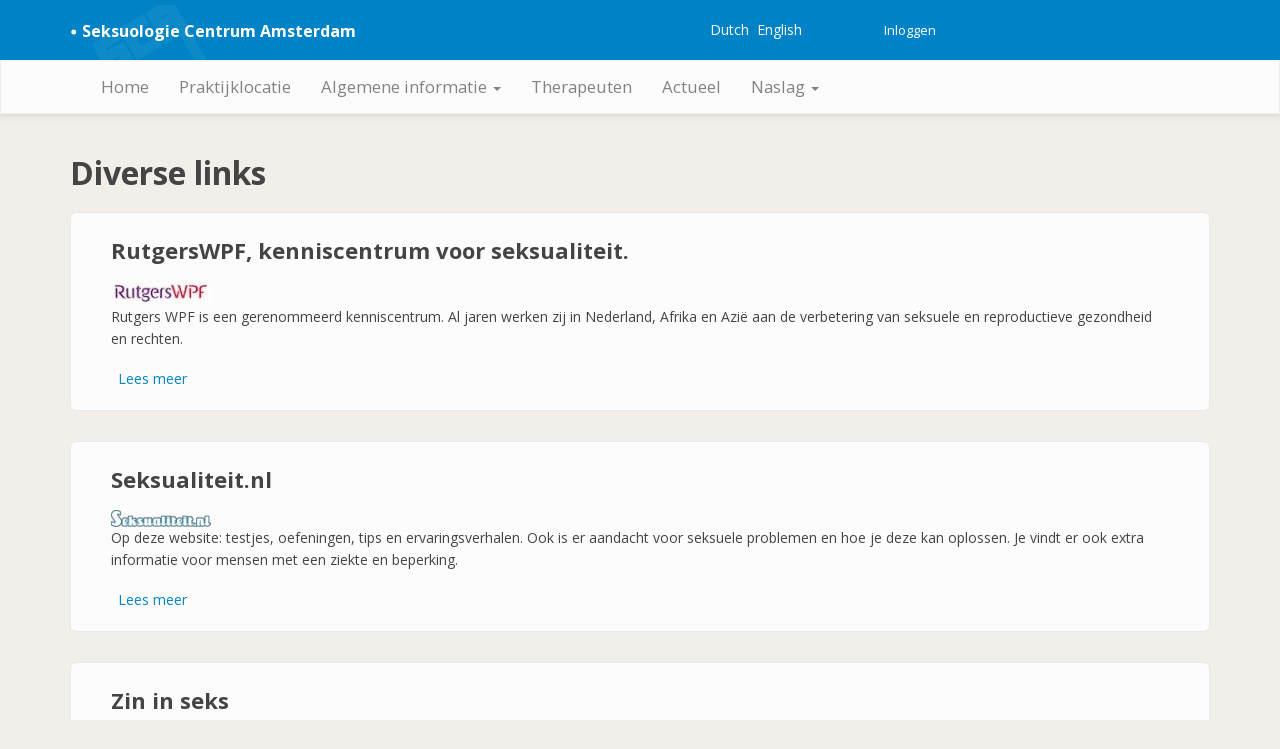

--- FILE ---
content_type: text/html; charset=UTF-8
request_url: https://seksuologiecentrumamsterdam.nl/naslag/links
body_size: 9729
content:
<!DOCTYPE html>
<html lang="nl" dir="ltr" prefix="content: http://purl.org/rss/1.0/modules/content/  dc: http://purl.org/dc/terms/  foaf: http://xmlns.com/foaf/0.1/  og: http://ogp.me/ns#  rdfs: http://www.w3.org/2000/01/rdf-schema#  schema: http://schema.org/  sioc: http://rdfs.org/sioc/ns#  sioct: http://rdfs.org/sioc/types#  skos: http://www.w3.org/2004/02/skos/core#  xsd: http://www.w3.org/2001/XMLSchema# ">
  <head>
    <meta charset="utf-8" />
<meta name="Generator" content="Drupal 8 (https://www.drupal.org)" />
<meta name="MobileOptimized" content="width" />
<meta name="HandheldFriendly" content="true" />
<meta name="viewport" content="width=device-width, initial-scale=1.0" />
<link rel="shortcut icon" href="/sites/default/files/favicon_1.ico" type="image/vnd.microsoft.icon" />
<link rel="alternate" hreflang="nl" href="http://seksuologiecentrumamsterdam.nl/naslag/links" />
<link rel="alternate" hreflang="en" href="http://seksuologiecentrumamsterdam.nl/en/taxonomy/term/5" />
<link rel="canonical" href="/naslag/links" />
<link rel="shortlink" href="/taxonomy/term/5" />
<link rel="delete-form" href="/taxonomy/term/5/delete" />
<link rel="edit-form" href="/taxonomy/term/5/edit" />
<link rel="drupal:content-translation-overview" href="/taxonomy/term/5/translations" />
<link rel="drupal:content-translation-add" href="/taxonomy/term/5/translations/add" />
<link rel="drupal:content-translation-edit" href="/taxonomy/term/5/translations/edit" />
<link rel="drupal:content-translation-delete" href="/taxonomy/term/5/translations/delete" />
<link rel="alternate" type="application/rss+xml" title="Diverse links" href="http://seksuologiecentrumamsterdam.nl/taxonomy/term/5/feed" />

    <title>Diverse links | Seksuologie Centrum Amsterdam</title>
    <link rel="stylesheet" media="all" href="/sites/default/files/css/css_xVx8LDk3NvWAcrV7Dum3VgYXSsdXCjiYaH-fvRODIOg.css" />
<link rel="stylesheet" media="all" href="/sites/default/files/css/css_r9uJHWb-nHE8Og5y0PQn4yWj-BNOD00tVWQyyM5_p9U.css" />

<!--[if gte IE 8]><!-->
<link rel="stylesheet" media="all" href="//maxcdn.bootstrapcdn.com/font-awesome/4.5.0/css/font-awesome.min.css" />
<!--<![endif]-->

    
<!--[if lte IE 8]>
<script src="/sites/default/files/js/js_VtafjXmRvoUgAzqzYTA3Wrjkx9wcWhjP0G4ZnnqRamA.js"></script>
<![endif]-->

  </head>
  <body class="path-taxonomy">
        <a href="#main-content" class="visually-hidden focusable skip-link">
      Overslaan en naar de inhoud gaan
    </a>
    
      <div class="dialog-off-canvas-main-canvas" data-off-canvas-main-canvas>
    <div id="toTop"><span class="glyphicon glyphicon-chevron-up"></span></div>

<!-- #header-top -->
<div id="header-top" class="clearfix">
    <div class="container">

        <!-- #header-top-inside -->
        <div id="header-top-inside" class="clearfix">
            <div class="row">
            
                        <div class="col-md-8">
                <!-- #header-top-left -->
                <div id="header-top-left" class="clearfix">
                      <div class="region region-header-top-left">
    <div id="block-bootstrap-business-branding" class="site-branding block block-system block-system-branding-block">
  
    
        <a id="logo" href="/index.php/" title="Home" rel="home" class="site-branding__logo">
      <img src="/sites/default/files/logo_small_reverse.png" alt="Home" />
    </a>
        <div class="site-branding__text">
              <div id="site-name" class="site-branding__name">
          <a href="/index.php/" title="Home" rel="home">Seksuologie Centrum Amsterdam</a>
        </div>
                </div>
  </div>
<div class="language-switcher-language-url block block-language block-language-blocklanguage-interface" id="block-taalkeuze" role="navigation">
  
    
      <div class="content">
      <ul class="links"><li hreflang="nl" data-drupal-link-system-path="taxonomy/term/5" class="nl is-active"><a href="/naslag/links" class="language-link is-active" hreflang="nl" data-drupal-link-system-path="taxonomy/term/5">Dutch</a></li><li hreflang="en" data-drupal-link-system-path="taxonomy/term/5" class="en"><a href="/en/taxonomy/term/5" class="language-link" hreflang="en" data-drupal-link-system-path="taxonomy/term/5">English</a></li></ul>
    </div>
  </div>

  </div>

                </div>
                <!-- EOF:#header-top-left -->
            </div>
                        
                        <div class="col-md-4">
                <!-- #header-top-right -->
                <div id="header-top-right" class="clearfix">
                      <div class="region region-header-top-right">
    <nav role="navigation" aria-labelledby="block-bootstrap-business-account-menu-menu" id="block-bootstrap-business-account-menu" class="block block-menu navigation menu--account">
            
  <h2 class="visually-hidden" id="block-bootstrap-business-account-menu-menu">Gebruikersmenu</h2>
  

      <div class="content">
        <div class="menu-toggle-target menu-toggle-target-show" id="show-block-bootstrap-business-account-menu"></div>
    <div class="menu-toggle-target" id="hide-block-bootstrap-business-account-menu"></div>
    <a class="menu-toggle" href="#show-block-bootstrap-business-account-menu">Show &mdash; Gebruikersmenu</a>
    <a class="menu-toggle menu-toggle--hide" href="#hide-block-bootstrap-business-account-menu">Hide &mdash; Gebruikersmenu</a>
    
              <ul class="menu">
                    <li class="menu-item">
        <a href="/index.php/user/login" data-drupal-link-system-path="user/login">Inloggen</a>
              </li>
        </ul>
  


  </div>
</nav>
<div id="block-hamburgermenu" class="block block-block-content block-block-content5d2dc456-fd34-4d89-98a4-47e64f28e98d">
  
    
      <div class="content">
      
            <div class="clearfix text-formatted field field--name-body field--type-text-with-summary field--label-hidden field__item"><div class="hamburger app-only"><i class="fa fa-bars"></i> menu </div>
<div class="ehealth app-only"><i class="fa fa-stethoscope"></i> health </div></div>
      
    </div>
  </div>

  </div>

                </div>
                <!-- EOF:#header-top-right -->
            </div>
                        
            </div>
        </div>
        <!-- EOF: #header-top-inside -->

    </div>
</div>
<!-- EOF: #header-top -->    


<!-- #main-navigation --> 
<div id="main-navigation" class="clearfix">
    <div class="container">

        <!-- #main-navigation-inside -->
        <div id="main-navigation-inside" class="clearfix">
            <div class="row">
                <div class="col-md-12">
                    <nav role="navigation" class="clearfix">
                                                  <div class="region region-navigation">
    <nav role="navigation" aria-labelledby="block-hoofdnavigatie-2-menu" id="block-hoofdnavigatie-2" class="block block-menu navigation menu--main">
            
  <h2 class="visually-hidden" id="block-hoofdnavigatie-2-menu">Hoofdnavigatie</h2>
  

      <div class="content">
        <div class="menu-toggle-target menu-toggle-target-show" id="show-block-hoofdnavigatie-2"></div>
    <div class="menu-toggle-target" id="hide-block-hoofdnavigatie-2"></div>
    <a class="menu-toggle" href="#show-block-hoofdnavigatie-2">Show &mdash; Hoofdnavigatie</a>
    <a class="menu-toggle menu-toggle--hide" href="#hide-block-hoofdnavigatie-2">Hide &mdash; Hoofdnavigatie</a>
    <div class="navbar">
  <div class="navbar-header pull-right">
    <button type="button" class="navbar-toggle" data-toggle="collapse" data-target=".navbar-collapse">
      <span class="icon-bar"></span>
      <span class="icon-bar"></span>
      <span class="icon-bar"></span>
    </button>
    <div class="collapse navbar-collapse">
                                                        <ul class="nav navbar-nav" role="menu" aria-labelledby="dropdownMenu">
                                              <li ><a href="/" data-drupal-link-system-path="&lt;front&gt;">Home</a></li>
                                                <li ><a href="/praktijklocatie" data-drupal-link-system-path="node/43">Praktijklocatie</a></li>
                                                                <li class="dropdown">
                  <a href="/praktijkinformatie" class="dropdown-toggle" data-toggle="dropdown">Algemene informatie <span class="caret"></span></a>
                                                        <ul class="dropdown-menu" role="menu" aria-labelledby="dLabel">
                                              <li ><a href="/praktijkinformatie/met-welke-seks-problemen-kan-ik-hier-terecht" data-drupal-link-system-path="node/52">Met welke seks-problemen kan ik hier terecht?</a></li>
                                                <li ><a href="/praktijkinformatie/inschrijven" data-drupal-link-system-path="node/41">Inschrijven</a></li>
                                                <li ><a href="/praktijkinformatie/tarieven-van-het-seksuologie-centrum-amsterdam" data-drupal-link-system-path="node/44">Tarieven</a></li>
                                                <li ><a href="/praktijkinformatie/vergoedingen" data-drupal-link-system-path="node/46">Vergoedingen</a></li>
                                                <li ><a href="/praktijkinformatie/medicatie-verstrekking-en-herhaalrecepten" data-drupal-link-system-path="node/50">Medicatie verstrekking en (herhaal)recepten</a></li>
                                                <li ><a href="/praktijkinformatie/klachtenprocedure" data-drupal-link-system-path="node/45">Klachtenprocedure</a></li>
                                </ul>
              
                </li>
                                                              <li ><a href="/medewerkers" data-drupal-link-system-path="medewerkers">Therapeuten</a></li>
                                                <li ><a href="/actueel" data-drupal-link-system-path="actueel">Actueel</a></li>
                                                                <li class="dropdown">
                  <a href="" class="dropdown-toggle" data-toggle="dropdown">Naslag <span class="caret"></span></a>
                                                        <ul class="dropdown-menu" role="menu" aria-labelledby="dLabel">
                                              <li ><a href="/naslag/tantra" data-drupal-link-system-path="node/60">Tantra</a></li>
                                                <li ><a href="/naslag/seksverslaving" data-drupal-link-system-path="node/57">Seksverslaving</a></li>
                                                <li ><a href="/naslag/soas-hiv" data-drupal-link-system-path="node/58">SOA&#039;s &amp; HIV</a></li>
                                                <li ><a href="/naslag/begrippen" data-drupal-link-system-path="taxonomy/term/8">Begrippen en afbeeldingen</a></li>
                                                <li ><a href="/naslag/boekendvds" data-drupal-link-system-path="taxonomy/term/3">Boeken en DVD&#039;s</a></li>
                                                <li ><a href="/naslag/brochures" data-drupal-link-system-path="taxonomy/term/4">Brochures</a></li>
                                                <li ><a href="/naslag/medisch" data-drupal-link-system-path="taxonomy/term/6">Medische seksuologie</a></li>
                                                <li ><a href="/naslag/links" data-drupal-link-system-path="taxonomy/term/5" class="is-active">Diverse links</a></li>
                                                <li ><a href="/naslag/youtube-filmpjes" data-drupal-link-system-path="node/65">Youtube filmpjes</a></li>
                                                <li ><a href="/naslag/organisaties" data-drupal-link-system-path="taxonomy/term/7">Relevante beroepsorganisaties</a></li>
                                                <li ><a href="/naslag/overige-seksuologen-amsterdam" data-drupal-link-system-path="node/55">Overige seksuologen Amsterdam</a></li>
                                </ul>
              
                </li>
                                              </ul>
              

      
    </div>
  </div>
</div>
  </div>
</nav>

  </div>

                                            </nav>
                </div>
            </div>
        </div>
        <!-- EOF: #main-navigation-inside -->

    </div>
</div>
<!-- EOF: #main-navigation -->


<!-- #page -->
<div id="page" class="clearfix">
    
    <!-- #main-content -->
    <div id="main-content">
        <div class="container">
        
            <div class="row">
                
                <section class="col-md-12">

                    <!-- #main -->
                    <div id="main" class="clearfix">
                    
                        <!-- #breadcrumb -->
                        <div id="breadcrumb" class="clearfix">
                            <!-- #breadcrumb-inside -->
                            <div id="breadcrumb-inside" class="clearfix">
                            
                            </div>
                            <!-- EOF: #breadcrumb-inside -->
                        </div>
                        <!-- EOF: #breadcrumb -->

                                                <!-- #promoted -->
                            <div id="promoted" class="clearfix">
                                <div id="promoted-inside" class="clearfix">
                                  <div class="region region-promoted">
    <div data-drupal-messages-fallback class="hidden"></div>

  </div>

                                </div>
                            </div>
                        <!-- EOF: #promoted -->
                        
                        <!-- EOF:#content-wrapper -->
                        <div id="content-wrapper">

                                                              <div class="region region-content">
    <div id="block-bootstrap-business-page-title" class="block block-core block-page-title-block">
  
    
      <div class="content">
      
  <h1 class="page-title">Diverse links</h1>


    </div>
  </div>
<div id="block-bootstrap-business-content" class="block block-system block-system-main-block">
  
    
      <div class="content">
      <div class="views-element-container"><div class="view view-taxonomy-term view-id-taxonomy_term view-display-id-page_1 js-view-dom-id-0eb34b3d175ff7996d95162cee5a735e9a1630c75da03da76653d0e6e705a7b0">
  
    
      <div class="view-header">
      <div about="/naslag/links" id="taxonomy-term-5" class="taxonomy-term vocabulary-informatie-type">
  
    
  <div class="content">
    
  </div>
</div>

    </div>
      
      <div class="view-content">
          <div class="views-row">
<article data-history-node-id="392" role="article" about="/naslag/rutgerswpf-kenniscentrum-voor-seksualiteit" class="node node--type-naslag node--view-mode-teaser clearfix">
    <header>
      
              <h2 class="node__title title">
          <a href="/naslag/rutgerswpf-kenniscentrum-voor-seksualiteit" rel="bookmark"><span class="field field--name-title field--type-string field--label-hidden">RutgersWPF, kenniscentrum voor seksualiteit.</span>
</a>
        </h2>
            
          </header>

    <div class="node__content clearfix">
              
            <div class="field field--name-field-naslag-afbeelding field--type-image field--label-hidden field__item">  <a href="/naslag/rutgerswpf-kenniscentrum-voor-seksualiteit" hreflang="nl"><img src="/sites/default/files/styles/thumbnail/public/2017-03/RutgersWpf%20logo.jpg?itok=vrhuArCt" width="100" height="25" alt="RutgersWPF, kenniscentrum voor seksualiteit." typeof="foaf:Image" class="image-style-thumbnail" />

</a>
</div>
      
            <div class="clearfix text-formatted field field--name-body field--type-text-with-summary field--label-hidden field__item"><p>Rutgers WPF is een gerenommeerd kenniscentrum. Al jaren werken zij in Nederland, Afrika en Azië aan de verbetering van seksuele en reproductieve gezondheid en rechten.</p>
</div>
      
          </div>

          <footer class="link-wrapper">
          <div class="node__links">
    <ul class="links inline"><li class="node-readmore"><a href="/naslag/rutgerswpf-kenniscentrum-voor-seksualiteit" rel="tag" title="RutgersWPF, kenniscentrum voor seksualiteit." hreflang="nl">Lees meer<span class="visually-hidden"> over RutgersWPF, kenniscentrum voor seksualiteit.</span></a></li></ul>  </div>

      </footer>
    </article></div>
    <div class="views-row">
<article data-history-node-id="391" role="article" about="/naslag/seksualiteitnl" class="node node--type-naslag node--view-mode-teaser clearfix">
    <header>
      
              <h2 class="node__title title">
          <a href="/naslag/seksualiteitnl" rel="bookmark"><span class="field field--name-title field--type-string field--label-hidden">Seksualiteit.nl</span>
</a>
        </h2>
            
          </header>

    <div class="node__content clearfix">
              
            <div class="field field--name-field-naslag-afbeelding field--type-image field--label-hidden field__item">  <a href="/naslag/seksualiteitnl" hreflang="nl"><img src="/sites/default/files/styles/thumbnail/public/2017-03/seksualiteit.png?itok=dGIHTg18" width="100" height="17" alt="Seksualiteit.nl" typeof="foaf:Image" class="image-style-thumbnail" />

</a>
</div>
      
            <div class="clearfix text-formatted field field--name-body field--type-text-with-summary field--label-hidden field__item"><p>Op deze website: testjes, oefeningen, tips en ervaringsverhalen. Ook is er aandacht voor seksuele problemen en hoe je deze kan oplossen. Je vindt er ook extra informatie voor mensen met een ziekte en beperking.</p>
</div>
      
          </div>

          <footer class="link-wrapper">
          <div class="node__links">
    <ul class="links inline"><li class="node-readmore"><a href="/naslag/seksualiteitnl" rel="tag" title="Seksualiteit.nl" hreflang="nl">Lees meer<span class="visually-hidden"> over Seksualiteit.nl</span></a></li></ul>  </div>

      </footer>
    </article></div>
    <div class="views-row">
<article data-history-node-id="390" role="article" about="/naslag/zin-seks" class="node node--type-naslag node--view-mode-teaser clearfix">
    <header>
      
              <h2 class="node__title title">
          <a href="/naslag/zin-seks" rel="bookmark"><span class="field field--name-title field--type-string field--label-hidden">Zin in seks</span>
</a>
        </h2>
            
          </header>

    <div class="node__content clearfix">
              
            <div class="field field--name-field-naslag-afbeelding field--type-image field--label-hidden field__item">  <a href="/naslag/zin-seks" hreflang="nl"><img src="/sites/default/files/styles/thumbnail/public/2017-03/zininseks.png?itok=P9liiDNq" width="100" height="100" alt="Zin in seks" typeof="foaf:Image" class="image-style-thumbnail" />

</a>
</div>
      
            <div class="clearfix text-formatted field field--name-body field--type-text-with-summary field--label-hidden field__item"><p>Seksueel verlangen, ofwel ‘zin in seks bij vrouwen is voor een groot deel een raadsel. Waarom heeft de ene vrouw er geen probleem mee en ervaren anderen een afname in seksueel verlangen? We komen er steeds meer over te weten, welke misverstanden er zijn en welke nieuwe inzichten leiden tot een beter begrip en aanpak.</p>

<p>Deze website is bedoeld voor iedereen die de laatste (wetenschappelijke) inzichten wil weten over zin in seks bij vrouwen en hoe dit werkt.</p>
</div>
      
          </div>

          <footer class="link-wrapper">
          <div class="node__links">
    <ul class="links inline"><li class="node-readmore"><a href="/naslag/zin-seks" rel="tag" title="Zin in seks" hreflang="nl">Lees meer<span class="visually-hidden"> over Zin in seks</span></a></li></ul>  </div>

      </footer>
    </article></div>
    <div class="views-row">
<article data-history-node-id="389" role="article" about="/naslag/man-tot-man" class="node node--type-naslag node--view-mode-teaser clearfix">
    <header>
      
              <h2 class="node__title title">
          <a href="/naslag/man-tot-man" rel="bookmark"><span class="field field--name-title field--type-string field--label-hidden">Man tot Man</span>
</a>
        </h2>
            
          </header>

    <div class="node__content clearfix">
              
            <div class="field field--name-field-naslag-afbeelding field--type-image field--label-hidden field__item">  <a href="/naslag/man-tot-man" hreflang="nl"><img src="/sites/default/files/styles/thumbnail/public/2017-03/logoTop.png?itok=vlNyJoFi" width="100" height="93" alt="Man tot Man" typeof="foaf:Image" class="image-style-thumbnail" />

</a>
</div>
      
            <div class="clearfix text-formatted field field--name-body field--type-text-with-summary field--label-hidden field__item"><p>De site is onderdeel van het man tot Man project. Doel van dit project is het verbeteren van de preventie en zorg op het gebied van soa en hiv voor mannen die seks hebben met mannen. Behalve aandacht voor risico’s ook uitgebreid aandacht voor de leuke kanten van seks met mannen. Naast de website zijn er acties in het homo-uitgaansleven van Amsterdam en Rotterdam en themacampagnes onder andere via de media.</p>
</div>
      
          </div>

          <footer class="link-wrapper">
          <div class="node__links">
    <ul class="links inline"><li class="node-readmore"><a href="/naslag/man-tot-man" rel="tag" title="Man tot Man" hreflang="nl">Lees meer<span class="visually-hidden"> over Man tot Man</span></a></li></ul>  </div>

      </footer>
    </article></div>
    <div class="views-row">
<article data-history-node-id="388" role="article" about="/naslag/anticonceptie-voor-jou" class="node node--type-naslag node--view-mode-teaser clearfix">
    <header>
      
              <h2 class="node__title title">
          <a href="/naslag/anticonceptie-voor-jou" rel="bookmark"><span class="field field--name-title field--type-string field--label-hidden">Anticonceptie voor jou ?!</span>
</a>
        </h2>
            
          </header>

    <div class="node__content clearfix">
              
            <div class="field field--name-field-naslag-afbeelding field--type-image field--label-hidden field__item">  <a href="/naslag/anticonceptie-voor-jou" hreflang="nl"><img src="/sites/default/files/styles/thumbnail/public/2017-03/thumb.php__1.jpeg?itok=L54Q4rOX" width="100" height="70" alt="Anticonceptie voor jou ?!" typeof="foaf:Image" class="image-style-thumbnail" />

</a>
</div>
      
            <div class="clearfix text-formatted field field--name-body field--type-text-with-summary field--label-hidden field__item"><p>Op zoek naar de juiste anticonceptie? Ben jij jonger dan 25 jaar? Doe de test en kijk welke anticonceptie bij jou past. Praat over het advies met je huisarts of bij Sense. <br />
<br />
Uiteindelijk beslis jij!</p>
</div>
      
          </div>

          <footer class="link-wrapper">
          <div class="node__links">
    <ul class="links inline"><li class="node-readmore"><a href="/naslag/anticonceptie-voor-jou" rel="tag" title="Anticonceptie voor jou ?!" hreflang="nl">Lees meer<span class="visually-hidden"> over Anticonceptie voor jou ?!</span></a></li></ul>  </div>

      </footer>
    </article></div>
    <div class="views-row">
<article data-history-node-id="387" role="article" about="/naslag/nederlandse-vereniniging-voor-seksuele-hulpverlening" class="node node--type-naslag node--view-mode-teaser clearfix">
    <header>
      
              <h2 class="node__title title">
          <a href="/naslag/nederlandse-vereniniging-voor-seksuele-hulpverlening" rel="bookmark"><span class="field field--name-title field--type-string field--label-hidden">Nederlandse Vereniniging voor seksuele hulpverlening</span>
</a>
        </h2>
            
          </header>

    <div class="node__content clearfix">
              
            <div class="field field--name-field-naslag-afbeelding field--type-image field--label-hidden field__item">  <a href="/naslag/nederlandse-vereniniging-voor-seksuele-hulpverlening" hreflang="nl"><img src="/sites/default/files/styles/thumbnail/public/2017-03/logonvsh.gif?itok=dve855uE" width="77" height="46" alt="Nederlandse Vereniniging voor seksuele hulpverlening" typeof="foaf:Image" class="image-style-thumbnail" />

</a>
</div>
      
            <div class="clearfix text-formatted field field--name-body field--type-text-with-summary field--label-hidden field__item"><p>Seksuele voorlichting en informatie. Direct hulp bij seksuele vragen en problemen en seks.</p>
</div>
      
          </div>

          <footer class="link-wrapper">
          <div class="node__links">
    <ul class="links inline"><li class="node-readmore"><a href="/naslag/nederlandse-vereniniging-voor-seksuele-hulpverlening" rel="tag" title="Nederlandse Vereniniging voor seksuele hulpverlening" hreflang="nl">Lees meer<span class="visually-hidden"> over Nederlandse Vereniniging voor seksuele hulpverlening</span></a></li></ul>  </div>

      </footer>
    </article></div>
    <div class="views-row">
<article data-history-node-id="386" role="article" about="/naslag/seksvraagbaak-voor-alles-over-seksualiteit-binnen-relaties" class="node node--type-naslag node--view-mode-teaser clearfix">
    <header>
      
              <h2 class="node__title title">
          <a href="/naslag/seksvraagbaak-voor-alles-over-seksualiteit-binnen-relaties" rel="bookmark"><span class="field field--name-title field--type-string field--label-hidden">Seksvraagbaak. -Voor alles over seksualiteit binnen relaties-</span>
</a>
        </h2>
            
          </header>

    <div class="node__content clearfix">
              
            <div class="field field--name-field-naslag-afbeelding field--type-image field--label-hidden field__item">  <a href="/naslag/seksvraagbaak-voor-alles-over-seksualiteit-binnen-relaties" hreflang="nl"><img src="/sites/default/files/styles/thumbnail/public/2017-03/Seks.jpg?itok=Hlf0Eu2T" width="100" height="13" alt="Seksvraagbaak. -Voor alles over seksualiteit binnen relaties-" typeof="foaf:Image" class="image-style-thumbnail" />

</a>
</div>
      
            <div class="clearfix text-formatted field field--name-body field--type-text-with-summary field--label-hidden field__item"><p>Als u op zoek bent naar erotische en praktische adviezen, tips, technieken, vragen, antwoorden, nieuws, aanbiedingen en tests van producten voor een beter seksleven.</p>
</div>
      
          </div>

          <footer class="link-wrapper">
          <div class="node__links">
    <ul class="links inline"><li class="node-readmore"><a href="/naslag/seksvraagbaak-voor-alles-over-seksualiteit-binnen-relaties" rel="tag" title="Seksvraagbaak. -Voor alles over seksualiteit binnen relaties-" hreflang="nl">Lees meer<span class="visually-hidden"> over Seksvraagbaak. -Voor alles over seksualiteit binnen relaties-</span></a></li></ul>  </div>

      </footer>
    </article></div>
    <div class="views-row">
<article data-history-node-id="385" role="article" about="/naslag/sekswoordenboek-forum-en-informatief" class="node node--type-naslag node--view-mode-teaser clearfix">
    <header>
      
              <h2 class="node__title title">
          <a href="/naslag/sekswoordenboek-forum-en-informatief" rel="bookmark"><span class="field field--name-title field--type-string field--label-hidden">Sekswoordenboek - forum en informatief-</span>
</a>
        </h2>
            
          </header>

    <div class="node__content clearfix">
              
            <div class="field field--name-field-naslag-afbeelding field--type-image field--label-hidden field__item">  <a href="/naslag/sekswoordenboek-forum-en-informatief" hreflang="nl"><img src="/sites/default/files/styles/thumbnail/public/2017-03/sekswoordenboek.png?itok=KrzBjHZX" width="100" height="22" alt="Sekswoordenboek - forum en informatief-" typeof="foaf:Image" class="image-style-thumbnail" />

</a>
</div>
      
            <div class="clearfix text-formatted field field--name-body field--type-text-with-summary field--label-hidden field__item"><p>Alles wat u wilt weten over seks en seksualiteit is hier te vinden. De website is vooral gericht op jongeren, maar ook heel informatief voor volwassenen. <br />
Helaas is de oorspronkelijke site vervangen door een forum.</p>
</div>
      
          </div>

          <footer class="link-wrapper">
          <div class="node__links">
    <ul class="links inline"><li class="node-readmore"><a href="/naslag/sekswoordenboek-forum-en-informatief" rel="tag" title="Sekswoordenboek - forum en informatief-" hreflang="nl">Lees meer<span class="visually-hidden"> over Sekswoordenboek - forum en informatief-</span></a></li></ul>  </div>

      </footer>
    </article></div>
    <div class="views-row">
<article data-history-node-id="384" role="article" about="/naslag/she-spot-de-site-voor-haar" class="node node--type-naslag node--view-mode-teaser clearfix">
    <header>
      
              <h2 class="node__title title">
          <a href="/naslag/she-spot-de-site-voor-haar" rel="bookmark"><span class="field field--name-title field--type-string field--label-hidden">She spot. - De site voor haar-</span>
</a>
        </h2>
            
          </header>

    <div class="node__content clearfix">
              
            <div class="field field--name-field-naslag-afbeelding field--type-image field--label-hidden field__item">  <a href="/naslag/she-spot-de-site-voor-haar" hreflang="nl"><img src="/sites/default/files/styles/thumbnail/public/2017-03/b120-shespot.gif?itok=ebe1xWzT" width="100" height="50" alt="She spot. - De site voor haar-" typeof="foaf:Image" class="image-style-thumbnail" />

</a>
</div>
      
            <div class="clearfix text-formatted field field--name-body field--type-text-with-summary field--label-hidden field__item"><p>Het internetplatform voor erotische fantasie en verbeelding vanuit de belevingswereld van vrouwen. Erotiek vanuit de vrouwelijke beleving, daar draait het allemaal om bij Shespot. Dit is de spot op internet, waar vrouwen uiting kunnen geven aan wat zij erotische vinden door middel van verhalen, mooie discussies over erotiek in samenhang met relaties en bovenal hebben we meer dan 100 films geselecteerd, die opwindend zijn, waaronder de "vrouwvriendelijke porno"<br />
<br />
Deze site is alleen geschikt voor volwassenen. Het bezoek is geheel voor eigen risico.</p>
</div>
      
          </div>

          <footer class="link-wrapper">
          <div class="node__links">
    <ul class="links inline"><li class="node-readmore"><a href="/naslag/she-spot-de-site-voor-haar" rel="tag" title="She spot. - De site voor haar-" hreflang="nl">Lees meer<span class="visually-hidden"> over She spot. - De site voor haar-</span></a></li></ul>  </div>

      </footer>
    </article></div>
    <div class="views-row">
<article data-history-node-id="383" role="article" about="/naslag/mail-female-vrouwmanvriendelijke-pornoshop" class="node node--type-naslag node--view-mode-teaser clearfix">
    <header>
      
              <h2 class="node__title title">
          <a href="/naslag/mail-female-vrouwmanvriendelijke-pornoshop" rel="bookmark"><span class="field field--name-title field--type-string field--label-hidden">Mail &amp; female. -vrouw(man)vriendelijke pornoshop-</span>
</a>
        </h2>
            
          </header>

    <div class="node__content clearfix">
              
            <div class="field field--name-field-naslag-afbeelding field--type-image field--label-hidden field__item">  <a href="/naslag/mail-female-vrouwmanvriendelijke-pornoshop" hreflang="nl"><img src="/sites/default/files/styles/thumbnail/public/2017-03/mf.png?itok=HHaImewo" width="100" height="95" alt="Mail &amp; female. -vrouw(man)vriendelijke pornoshop-" typeof="foaf:Image" class="image-style-thumbnail" />

</a>
</div>
      
            <div class="clearfix text-formatted field field--name-body field--type-text-with-summary field--label-hidden field__item"><p>Mail &amp; Female is het eerste shoppings concept in Europa met seksproducten voor &amp; door vrouwen met een vernieuwende aanpak. De gemiddelde seksshop in die tijd was een verzameling vieze boekjes en opblaaspoppen. De –vaak- enorme dildo’s en vibrators werden ‘kunstpenis’ en ‘hulpmiddelen’ genoemd. Voor ons (Hanni Jagtman en Ellen van der Gang) was het beginnen van Mail &amp; Female een noodzaak: het moest anders en beter!</p>
</div>
      
          </div>

          <footer class="link-wrapper">
          <div class="node__links">
    <ul class="links inline"><li class="node-readmore"><a href="/naslag/mail-female-vrouwmanvriendelijke-pornoshop" rel="tag" title="Mail &amp; female. -vrouw(man)vriendelijke pornoshop-" hreflang="nl">Lees meer<span class="visually-hidden"> over Mail &amp; female. -vrouw(man)vriendelijke pornoshop-</span></a></li></ul>  </div>

      </footer>
    </article></div>

    </div>
  
        <nav class="pager" role="navigation" aria-labelledby="pagination-heading">
    <h4 id="pagination-heading" class="visually-hidden">Paginatie</h4>
    <ul class="pager__items js-pager__items">
                                                        <li class="pager__item is-active">
                                          <a href="?page=0" title="Huidige pagina">
            <span class="visually-hidden">
              Huidige pagina
            </span>1</a>
        </li>
              <li class="pager__item">
                                          <a href="?page=1" title="Go to page 2">
            <span class="visually-hidden">
              Pagina
            </span>2</a>
        </li>
              <li class="pager__item">
                                          <a href="?page=2" title="Go to page 3">
            <span class="visually-hidden">
              Pagina
            </span>3</a>
        </li>
              <li class="pager__item">
                                          <a href="?page=3" title="Go to page 4">
            <span class="visually-hidden">
              Pagina
            </span>4</a>
        </li>
              <li class="pager__item">
                                          <a href="?page=4" title="Go to page 5">
            <span class="visually-hidden">
              Pagina
            </span>5</a>
        </li>
                          <li class="pager__item pager__item--ellipsis" role="presentation">&hellip;</li>
                          <li class="pager__item pager__item--next">
          <a href="?page=1" title="Ga naar volgende pagina" rel="next">
            <span class="visually-hidden">Volgende pagina</span>
            <span aria-hidden="true">››</span>
          </a>
        </li>
                          <li class="pager__item pager__item--last">
          <a href="?page=8" title="Ga naar laatste pagina">
            <span class="visually-hidden">Laatste pagina</span>
            <span aria-hidden="true">Laatste »</span>
          </a>
        </li>
          </ul>
  </nav>

              <div class="feed-icons">
      <a href="http://seksuologiecentrumamsterdam.nl/taxonomy/term/5/feed" class="feed-icon">
  Abonneer op Diverse links
</a>

    </div>
  </div>
</div>

    </div>
  </div>

  </div>

                            
                        </div>
                        <!-- EOF:#content-wrapper -->

                    </div>
                    <!-- EOF:#main -->

                </section>
                
                        
            </div>

        </div>
    </div>
    <!-- EOF:#main-content -->
    
    
</div>
<!-- EOF:#page -->


<footer id="subfooter" class="clearfix">
    <div class="container">
        
        <!-- #subfooter-inside -->
        <div id="subfooter-inside" class="clearfix">
            <div class="row">
                <div class="col-md-12">
                    <!-- #subfooter-left -->
                    <div class="subfooter-area">
                                        

                                          <div class="region region-footer">
    <nav role="navigation" aria-labelledby="block-bootstrap-business-footer-menu" id="block-bootstrap-business-footer" class="block block-menu navigation menu--footer">
            
  <h2 class="visually-hidden" id="block-bootstrap-business-footer-menu">Footer-menu</h2>
  

      <div class="content">
        <div class="menu-toggle-target menu-toggle-target-show" id="show-block-bootstrap-business-footer"></div>
    <div class="menu-toggle-target" id="hide-block-bootstrap-business-footer"></div>
    <a class="menu-toggle" href="#show-block-bootstrap-business-footer">Show &mdash; Footer-menu</a>
    <a class="menu-toggle menu-toggle--hide" href="#hide-block-bootstrap-business-footer">Hide &mdash; Footer-menu</a>
    
              <ul class="menu">
                    <li class="menu-item">
        <a href="/index.php/legal/cookies" data-drupal-link-system-path="node/4">Cookies</a>
              </li>
                <li class="menu-item">
        <a href="/index.php/legal/disclaimer" data-drupal-link-system-path="node/3">Disclaimer</a>
              </li>
                <li class="menu-item">
        <a href="/index.php/legal/privacyverklaring" data-drupal-link-system-path="node/2">Privacyreglement</a>
              </li>
        </ul>
  


  </div>
</nav>

  </div>

                    
                    </div>
                    <!-- EOF: #subfooter-left -->
                </div>
            </div>
        </div>
        <!-- EOF: #subfooter-inside -->
    
    </div>
</footer>
<!-- EOF:#subfooter -->
  </div>

    <nav id="mmenu_left" class="mmenu-nav clearfix">
    <ul>
            </ul>
</nav>
<nav id="mmenu_top" class="mmenu-nav clearfix">
    <ul>
            </ul>
</nav>

    <script type="application/json" data-drupal-selector="drupal-settings-json">{"path":{"baseUrl":"\/","scriptPath":null,"pathPrefix":"","currentPath":"taxonomy\/term\/5","currentPathIsAdmin":false,"isFront":false,"currentLanguage":"nl"},"pluralDelimiter":"\u0003","suppressDeprecationErrors":true,"ajaxPageState":{"libraries":"bootstrap_business\/bootstrap,bootstrap_business\/bootstrap_business-corescripts,bootstrap_business\/global-styling,bootstrap_business\/to-top,bootstrap_business\/toggle,classy\/base,classy\/messages,classy\/node,core\/html5shiv,core\/normalize,mmenu\/mmenu.basic_theme,mmenu\/mmenu.default,mmenu\/mmenu.fresh_theme,mmenu\/mmenu.hammer,mmenu\/mmenu.icomoon,mmenu\/mmenu.jquery.hammer,mmenu\/mmenu.main,system\/base,views\/views.module","theme":"bootstrap_business","theme_token":null},"ajaxTrustedUrl":[],"mmenu":{"mmenu_left":{"enabled":"1","title":"Left menu","name":"mmenu_left","blocks":[{"module_delta":"system|system_menu_block:main|bartik_main_menu","menu_parameters":{"min_depth":"1"},"title":"\u003Cnone\u003E","collapsed":"0","wrap":"0","module":"system","delta":"bartik_main_menu"},{"module_delta":"system|system_menu_block:account|bartik_account_menu","menu_parameters":{"min_depth":"1"},"title":"\u003Cnone\u003E","collapsed":"0","wrap":"0","module":"system","delta":"bartik_account_menu"}],"options":{"classes":"mm-basic","effects":{"mm-slide":"mm-slide"},"slidingSubmenus":true,"clickOpen":{"open":true,"selector":".hamburger"},"counters":{"add":true,"update":true},"dragOpen":{"open":true,"pageNode":"body","threshold":100,"maxStartPos":50},"footer":{"add":false,"content":"","title":"Copyright \u00a92016","update":true},"header":{"add":false,"content":"","title":"Seksuologiecentrum Amsterdam","update":true},"labels":{"collapse":false},"offCanvas":{"enabled":true,"modal":false,"moveBackground":true,"position":"left","zposition":"front"},"searchfield":{"add":false,"addTo":"menu","search":false,"placeholder":"Zoeken","noResults":"No results found.","showLinksOnly":true}},"configurations":{"clone":false,"preventTabbing":false,"panelNodetype":"div, ul, ol","transitionDuration":400,"classNames":{"label":"Label","panel":"Panel","selected":"Selected","buttonbars":{"buttonbar":"anchors"},"counters":{"counter":"Counter"},"fixedElements":{"fixedTop":"FixedTop","fixedBottom":"FixedBottom"},"footer":{"panelFooter":"Footer"},"header":{"panelHeader":"Header","panelNext":"Next","panelPrev":"Prev"},"labels":{"collapsed":"Collapsed"},"toggles":{"toggle":"Toggle","check":"Check"}},"dragOpen":{"width":{"perc":0.8,"min":140,"max":440},"height":{"perc":0.8,"min":140,"max":880}},"offCanvas":{"menuInjectMethod":"prepend","menuWrapperSelector":"body","pageNodetype":"div","pageSelector":"body \u003E div"}},"custom":[]},"mmenu_top":{"enabled":"1","title":"Top menu","name":"mmenu_top","blocks":[{"module_delta":"block_content|block_content:26c947fa-1932-4dfe-a9bc-c48a80974f3d|ehealthmenu","menu_parameters":{"min_depth":"1"},"title":"\u003Cnone\u003E","collapsed":"0","wrap":"1","module":"block_content","delta":"ehealthmenu"}],"options":{"classes":"mm-basic","effects":{"mm-fullscreen":"mm-fullscreen"},"slidingSubmenus":true,"clickOpen":{"open":true,"selector":".ehealth"},"counters":{"add":true,"update":true},"dragOpen":{"open":true,"pageNode":"body","threshold":100,"maxStartPos":50},"footer":{"add":false,"content":"","title":"Copyright \u00a92016","update":true},"header":{"add":false,"content":"","title":"Seksuologiecentrum Amsterdam","update":true},"labels":{"collapse":false},"offCanvas":{"enabled":true,"modal":false,"moveBackground":true,"position":"top","zposition":"front"},"searchfield":{"add":false,"addTo":"menu","search":false,"placeholder":"Zoeken","noResults":"No results found.","showLinksOnly":true}},"configurations":{"clone":false,"preventTabbing":false,"panelNodetype":"div, ul, ol","transitionDuration":400,"classNames":{"label":"Label","panel":"Panel","selected":"Selected","buttonbars":{"buttonbar":"anchors"},"counters":{"counter":"Counter"},"fixedElements":{"fixedTop":"FixedTop","fixedBottom":"FixedBottom"},"footer":{"panelFooter":"Footer"},"header":{"panelHeader":"Header","panelNext":"Next","panelPrev":"Prev"},"labels":{"collapsed":"Collapsed"},"toggles":{"toggle":"Toggle","check":"Check"}},"dragOpen":{"width":{"perc":0.8,"min":140,"max":440},"height":{"perc":0.8,"min":140,"max":880}},"offCanvas":{"menuInjectMethod":"prepend","menuWrapperSelector":"body","pageNodetype":"div","pageSelector":"body \u003E div"}},"custom":[]}},"user":{"uid":0,"permissionsHash":"04029259ca8138c29bcebfe994c79a6bd313c969de3b629d1ae16849d57f05b5"}}</script>
<script src="/sites/default/files/js/js_PsSz0O8MsXdkLgsPMU_YUAU1kWHoFRdqR1NSDPMfzIo.js"></script>

  </body>
</html>
